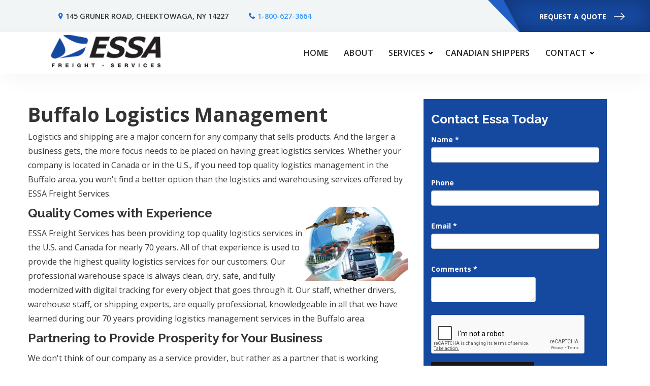

--- FILE ---
content_type: text/html; charset=UTF-8
request_url: https://www.goessa.com/lp/buffalo-logistics-management
body_size: 5574
content:
<!DOCTYPE html>
<html lang="en">
<!-- Google Tag Manager -->
<script>(function(w,d,s,l,i){w[l]=w[l]||[];w[l].push({'gtm.start':
new Date().getTime(),event:'gtm.js'});var f=d.getElementsByTagName(s)[0],
j=d.createElement(s),dl=l!='dataLayer'?'&l='+l:'';j.async=true;j.src=
'https://www.googletagmanager.com/gtm.js?id='+i+dl;f.parentNode.insertBefore(j,f);
})(window,document,'script','dataLayer','GTM-PGN7842');</script>
<!-- End Google Tag Manager -->
<head>
  <!-- Hotjar Tracking Code for http://www.goessa.com -->
<script>
    (function(h,o,t,j,a,r){
        h.hj=h.hj||function(){(h.hj.q=h.hj.q||[]).push(arguments)};
        h._hjSettings={hjid:516600,hjsv:6};
        a=o.getElementsByTagName('head')[0];
        r=o.createElement('script');r.async=1;
        r.src=t+h._hjSettings.hjid+j+h._hjSettings.hjsv;
        a.appendChild(r);
    })(window,document,'https://static.hotjar.com/c/hotjar-','.js?sv=');
</script>
  
<meta charset="utf-8">
<meta http-equiv="X-UA-Compatible" content="IE=Edge,chrome=1">
<meta name="viewport" content="width=device-width, initial-scale=1.0, maximum-scale=1.0, user-scalable=no" />

<title>Buffalo Logistics Management | ESSA Freight Services</title>

<script>
  window.app = {"version":"2.7.53","revision":"dd958d488e9ea8643a2a60eeea20e0854969873b","theme":{"frontend":"theme_svfhmvxt_gbsrdqbb","backend":"_backend"},"assetPath":"\/cms\/js\/bundle\/","enable_click_tracking":true};
</script>

  <link href="/cms/themes/_frontend/_styles/platform.css?v=2.7.53" rel="stylesheet">
      <script src="/cms/js/bundle/webcomponents-lite.js"></script>

<link href="/themes/theme_svfhmvxt_gbsrdqbb/_styles/theme.css?v=2.7.53" rel="stylesheet">

<script>
(function(i,s,o,g,r,a,m){i['GoogleAnalyticsObject']=r;i[r]=i[r]||function(){
(i[r].q=i[r].q||[]).push(arguments)},i[r].l=1*new Date();a=s.createElement(o),
m=s.getElementsByTagName(o)[0];a.async=1;a.src=g;m.parentNode.insertBefore(a,m)
})(window,document,'script','//www.google-analytics.com/analytics.js','ga');
ga('create', 'UA-56732910-1', 'auto');
ga('require', 'displayfeatures');
ga('send', 'pageview');
</script>
<!-- Google Tag Manager -->
<script>(function(w,d,s,l,i){w[l]=w[l]||[];w[l].push({'gtm.start':
new Date().getTime(),event:'gtm.js'});var f=d.getElementsByTagName(s)[0],
j=d.createElement(s),dl=l!='dataLayer'?'&l='+l:'';j.async=true;j.src=
'https://www.googletagmanager.com/gtm.js?id='+i+dl;f.parentNode.insertBefore(j,f);
})(window,document,'script','dataLayer','GTM-PGN7842');</script>
<!-- End Google Tag Manager -->
<meta name="keywords" content="" /><meta name="description" content="ESSA Logistics Is The Leading Provider of Buffalo Logistics Management Services. Click Above or Call Today For More Information!" />
<link rel="shortcut icon" href="/favicon.ico?r=1412004609">


 

  <!-- IE8 support of HTML5 and media queries -->
  <!--[if lt IE 9]>
    <script type="text/javascript" src="/cms/themes/_frontend/js/html5shiv.js"></script>
    <script type="text/javascript" src="/cms/themes/_frontend/js/respond.min.js"></script>
  <![endif]-->
  <!-- Google tag (gtag.js) -->
<script async src="https://www.googletagmanager.com/gtag/js?id=G-MEWEE80R4P"></script>
<script>
  window.dataLayer = window.dataLayer || [];
  function gtag(){dataLayer.push(arguments);}
  gtag('js', new Date());

  gtag('config', 'G-MEWEE80R4P');
</script>
</head>
<!-- Google Tag Manager (noscript) -->
<noscript><iframe src="https://www.googletagmanager.com/ns.html?id=GTM-PGN7842"
height="0" width="0" style="display:none;visibility:hidden"></iframe></noscript>
<!-- End Google Tag Manager (noscript) -->
<body>
<div class="page">

  <div class="top-bar">
    <div class="left">
      
<!-- BEGIN: block_position(top_bar_left) -->
  <div class="block-style-default bi_qwiwoe ">
              
          <div class="block-content">
        <ul>
 <li class="address">
  145 Gruner Road, Cheektowaga, NY 14227
 </li>
 <li class="phone">
  <a href="tel:+18006273664" onclick="ga('send', 'event', { eventCategory: 'header', eventAction: 'call', eventLabel: 'phone_number_header'});">1-800-627-3664</a>
 </li>
 <!--<li class="email">
  <a href="mailto:ratequote@goessa.com" onclick="ga('send', 'event', { eventCategory: 'header', eventAction: 'email', eventLabel: 'email_address_header'});">ratequote@goessa.com</a>
 </li> -->
</ul>
      </div>
      </div>

<!--   END: block_position(top_bar_left) -->

    </div>
    <div class="right">
      
<!-- BEGIN: block_position(top_bar_right) -->
  <div class="block-style-default bi_fcrqfm ">
              
          <div class="block-content">
        <p>
 <a class="btn btn-arrow-w" href="/request-a-quote" onclick="ga('send', 'event', { eventCategory: 'header', eventAction: 'click', eventLabel: 'request_a_quote'});">Request a Quote</a>
</p>
      </div>
      </div>

<!--   END: block_position(top_bar_right) -->

    </div>
  </div>


  <header class="header clearfix is-sticky">
    <div class="logo">
      <a href="/" title="ESSA Freight Services"><img src="/content/images/essa-freight-logo.png" alt="ESSA Freight Services"></a>
    </div><!-- /logo -->

        <div class="navbar">

        <!-- Trigger button when in responsive view -->
        <button type="button" class="btn btn-navbar" data-toggle="collapse" data-target=".nav-collapse">
          <div class="pull-left btn-text">Menu</div>
          <div class="pull-left">
            <span class="icon-bar"></span>
            <span class="icon-bar"></span>
            <span class="icon-bar"></span>
          </div>
        </button>

        <!-- The actual menu -->
        <div class="nav-collapse collapse clearfix">
          
<!-- BEGIN: block_position(main_menu) -->
  <div class="block-style-default bi_rdlsua">
              
          <div class="block-content">
        


  <ul class="nav">
      
    <li class="">
    <a href="/" >
      Home
    </a>

      </li>
    <li class="">
    <a href="/about-us" >
      About
    </a>

      </li>
    <li class="">
    <a href="/services" >
      Services
    </a>

        <ul>
        
    <li class="">
    <a href="/logistic-division" >
      Logistic Division
    </a>

      </li>
    <li class="">
    <a href="/packaging" >
      Packaging
    </a>

      </li>
    <li class="">
    <a href="/warehousing" >
      Warehousing
    </a>

      </li>
    <li class="">
    <a href="/fulfillment" >
      Fulfillment
    </a>

      </li>
    <li class="">
    <a href="/consulting" >
      Consulting Services
    </a>

      </li>
    <li class="">
    <a href="/cross-docking" >
      Cross-Docking
    </a>

      </li>
    <li class="">
    <a href="/distribution-services-buffalo-ny" >
      Distribution
    </a>

      </li>
  
    </ul>
      </li>
    <li class="">
    <a href="/canada-shipping" >
      Canadian Shippers
    </a>

      </li>
    <li class="">
    <a href="/contact-us" >
      Contact
    </a>

        <ul>
        
    <li class="">
    <a href="/testimonials" >
      Testimonials
    </a>

      </li>
  
    </ul>
      </li>
  
  </ul>

  



      </div>
      </div>

<!--   END: block_position(main_menu) -->

        </div>

    </div><!-- /navbar -->
    
  </header><!-- header -->


  

    

  <!-- Main -->
  <section class="main" role="main">
  <div class="container">
    
    <div class="row-fluid">
            
      <!-- Main Body -->
      <div                        class="span8 main-body">

        
<h1>
 Buffalo Logistics Management
</h1>

<p>
 Logistics and shipping are a major concern for any company that sells products. And the larger a business gets, the more focus needs to be placed on having great logistics services. Whether your company is located in Canada or in the U.S., if you need top quality logistics management in the Buffalo area, you won't find a better option than the logistics and warehousing services offered by ESSA Freight Services.
</p>

<h3>
 Quality Comes with Experience&nbsp;<img alt="Buffalo Logistics Management" src="/content/images/essa-transport.jpg" style="width: 206px; height: 146px; float: right; margin: 2px;">
</h3>

<p>
 ESSA Freight Services has been providing top quality logistics services in the U.S. and Canada for nearly 70 years. All of that experience is used to provide the highest quality logistics services for our customers. Our professional warehouse space is always clean, dry, safe, and fully modernized with digital tracking for every object that goes through it. Our staff, whether drivers, warehouse staff, or shipping experts, are equally professional, knowledgeable in all that we have learned during our 70 years providing logistics management services in the Buffalo area.
</p>

<h3>
 Partnering to Provide Prosperity for Your Business
</h3>

<p>
 We don't think of our company as a service provider, but rather as a partner that is working towards the growth and prosperity of our customers. This means that we provide expert consultation and service that is designed to save you time and money. For shipping, this means that we always offer the lowest possible prices and a wide variety of shipping methods, including vans, trucks, rail, and marine shipping. Furthermore, our familiarity with international shipping regulations means that we can make sure your company is compliant with all international laws without requiring any effort from your company.
</p>

<p>
 Our goal is simple. We want your company to prosper. To achieve this goal, we provide safe, clean, modern storage areas, real-time tracking information for you and your customers, and inexpensive shipping options that get your goods to your customers safely and quickly. You simply won't find a better option for logistics management in the Buffalo area.
</p>

<p>
 For More Information About Our Logistics Management Services in Buffalo, <a href="/contact-us">Contact ESSA</a> Today!&nbsp;
</p>



      </div>


                        <!-- Aside Right -->
      <div  class="span4 aside-right"           >

        
<!-- BEGIN: block_position(aside_right) -->

  <div class="block-style-alternative bi_cjhdhk ">
              
          <div class="block-content">
        <h3>
 Contact Essa Today
</h3>

<p>
 <form action="" method="post" class=""  id="form">
  <input type="hidden" name="webform" value="10000" />
  <input type="hidden" name="instance" value="" />
  <input type="hidden" name="process_webform" value="true" />

  <div  class="bui-form-group form-group"><label class="bui-control-label  required" for="form_name">
        Name&nbsp;<span class="asterisk">*</span></label><div class="bui-control-field large"><input type="text" id="form_name" name="form[name]" required="required" class="bui-form-control form-control" /></div></div><div  class="bui-form-group form-group"><label class="bui-control-label  optional" for="form_phone_number">
        Phone
                                        </label><div class="bui-control-field large"><input type="text" id="form_phone_number" name="form[phone_number]" class="bui-form-control form-control" /></div></div><div  class="bui-form-group form-group"><label class="bui-control-label  required" for="form_email_address">
        Email&nbsp;<span class="asterisk">*</span></label><div class="bui-control-field large"><input type="text" id="form_email_address" name="form[email_address]" required="required" class="bui-form-control form-control" /></div></div><div  class="bui-form-group form-group"><label class="bui-control-label  required" for="form_message">
        Comments&nbsp;<span class="asterisk">*</span></label><div class="bui-control-field large"><textarea id="form_message" name="form[message]" required="required" class=" bui-form-control form-control"></textarea></div></div><div  class="bui-form-group form-group"><div class="bui-control-field "><script>
    window._initReCaptcha = function _initReCaptcha() {
      Array.prototype.map.call(
        document.getElementsByClassName('g-recaptcha'),
        function (node) {
          grecaptcha.render(node, {
            sitekey: node.getAttribute('data-sitekey'),
            size: node.getAttribute('data-size'),
            theme: node.getAttribute('data-theme')
          })
        }
      )
    }
  </script><script src="//www.google.com/recaptcha/api.js?onload=_initReCaptcha&amp;render=explicit" async defer></script><div class="g-recaptcha"
    id="form__captcha"
    data-sitekey="6LdjOBMTAAAAAFmv8eSu7I8_qw5qaF0o6sGrqXbA"
    data-size="normal"
    data-theme="light"></div><noscript><div style="width: 302px;"><div style="position: relative; width: 302px;"><div style="width: 302px;"><iframe src="https://www.google.com/recaptcha/api/fallback?k=6LdjOBMTAAAAAFmv8eSu7I8_qw5qaF0o6sGrqXbA"
            frameborder="0" scrolling="no"
            style="width: 302px; height:422px; border-style: none;"></iframe></div><div style="position: relative; right: 25px; left: 0px; width: 300px; height: 60px; border-style: none;
          bottom: 12px; margin: 0px; padding: 0px;
          background: #f9f9f9; border: 1px solid #c1c1c1; border-radius: 3px;"><textarea id="g-recaptcha-response" name="g-recaptcha-response"
            class="g-recaptcha-response"
            style="width: 250px; height: 40px; border: 1px solid #c1c1c1;
            margin: 10px 25px; padding: 0px; resize: none;" ></textarea></div></div></div></noscript></div></div>

  <div class="bui-form-group">
    <div class="bui-control-field">
      <button type="submit" class="btn btn-primary">Submit Form</button>
    </div>
  </div>
</form>
</p>
      </div>
      </div>



  <div class="block-style-alternative bi_jlponq ">
              
          <div class="block-content">
        <div class="row-fluid">
 <div class="col-sm-8 col-xs-8">
  <h2>
   Get Quote
  </h2>

  <p>
   &nbsp;<strong><a href="/cdn-cgi/l/email-protection#bac8dbcedfcbcfd5cedffaddd5dfc9c9db94d9d5d7" onclick="ga('send', 'event', 'sidebar', 'click', 'get_quote_email');"><span class="__cf_email__" data-cfemail="f6849782938783998293b6919993858597d895999b">[email&#160;protected]</span></a></strong>
  </p>
 </div>

 <div class="col-sm-4 col-xs-4">
  <p>
   <a href="/request-a-quote"><img alt="ESSA Freight Services Truck" src="/content/images/essa-truck-logo.png" style="float: right;"></a>
  </p>
 </div>
</div>
      </div>
      </div>


<!--   END: block_position(aside_right) -->

      </div>
          </div>

    </div><!-- /container -->
  </section><!-- /main -->


    

    

    

    

      
  
      <div class="aside-bottom">
    <div class="container">
      <div class="row-fluid">
        <div class="col-sm-8 col-sm-offset-2">
          
<!-- BEGIN: block_position(aside_bottom) -->
  <div class="block-style-default bi_zdmhab ">
              
          <div class="block-content">
        <h2>
 Are you ready to start today?
</h2>

<h3>
 Request a Quote &amp; we will find you<br>
 a qualified carrier
</h3>

<p>
 <a class="btn btn-primary" href="/request-a-quote" onclick="ga('send', 'event', { eventCategory: 'bottom_quote_block', eventAction: 'click', eventLabel: 'request_a_quote'});">Request a Quote</a>
</p>
      </div>
      </div>

<!--   END: block_position(aside_bottom) -->

        </div>
      </div>
    </div>
  </div>
  

      <div class="strong-footer">
    <div class="container">
      <div class="row-fluid">
        
<!-- BEGIN: block_position(strong_footer) -->

  <div class="block-style-side-by-side bi_mgedwj ">

              
          <div class="block-content">
        <p>
 <a href="/"><img alt="ESSA Freight Services " src="/content/images/essa-freight-logo-footer.png"></a>
</p>
      </div>
    
  </div>



  <div class="block-style-side-by-side bi_ponbgi ">

              
          <div class="block-content">
        <ul>
 <li class="address">
  <a href="https://www.google.com/maps/place/145+Gruner+Rd,+Buffalo,+NY+14227/@42.8946627,-78.7800923,17z/data=!3m1!4b1!4m5!3m4!1s0x89d30cf6412d7c95:0x91ae600126b2ca91!8m2!3d42.8946588!4d-78.7779036" target="_blank">145 Gruner Road,<br>
  Cheektowaga, NY 14227</a>
 </li>
 <li class="phone">
  <a href="tel:+18006273664" onclick="ga('send', 'event', { eventCategory: 'click_to_call', eventAction: 'click', eventLabel: 'phone_number_bottom'});">1-800-627-3664</a>
 </li>
 <!--<li class="email">
  <a href="mailto:ratequote@goessa.com" onclick="ga('send', 'event', { eventCategory: 'footer', eventAction: 'email', eventLabel: 'email_address_footer'});">ratequote@goessa.com</a>
 </li> -->
</ul>
      </div>
    
  </div>



  <div class="block-style-side-by-side bi_cjrkny ">

              
          <div class="block-content">
        <ul>
 <li>
  <a href="/about-us">About Us</a>
 </li>
 <li>
  <a href="/services">Services</a>
 </li>
 <li>
  <a href="/employment">Employment</a>
 </li>
 <li>
  <a href="/our-staff">Our Staff</a>
 </li>
 <li>
  <a href="/additional-content">Additional Content</a>
 </li>
</ul>
      </div>
    
  </div>



  <div class="block-style-side-by-side bi_uwkkkx ">

              
          <div class="block-content">
        <h3>
 At ESSA, you truly are a business partner.
</h3>

<p>
 <a class="btn btn-default" href="/request-a-quote" onClick="ga('send', 'event', { eventCategory: 'footer', eventAction: 'click', eventLabel: 'request_a_quote'});">Request a Quote</a>
</p>
      </div>
    
  </div>


<!--   END: block_position(strong_footer) -->

      </div>
    </div>
  </div>
  

    <footer class="footer">
        <div class="row-fluid">
      
<!-- BEGIN: block_position(footer) -->
  <div class="block-style-default bi_ajanrb">
              
          <div class="block-content">
        

      </div>
      </div>

<!--   END: block_position(footer) -->

    </div>
    
    <div class="row-fluid copyright">
      Copyright © 2014-2026 ESSA Freight Services.<p><a href="http://www.360psg.com" target="_blank">Buffalo Web Design</a> by 360PSG | Powered by 360CMS</p>
    </div>
  </footer>

</div><!-- /page -->


  <script data-cfasync="false" src="/cdn-cgi/scripts/5c5dd728/cloudflare-static/email-decode.min.js"></script><script src="//code.jquery.com/jquery-1.11.3.min.js"></script>
  <script src="//code.jquery.com/jquery-migrate-1.2.1.min.js"></script>

<script src="/themes/theme_svfhmvxt_gbsrdqbb/js/bootstrap.js"></script>
<script src="/themes/theme_svfhmvxt_gbsrdqbb/js/scripts.js"></script>
<script src="/themes/theme_svfhmvxt_gbsrdqbb/js/jquery.matchHeight.js"></script>


  
  <script src="/cms/js/bundle/frontend-shared.js?r=dd958d488e9ea8643a2a60eeea20e0854969873b"></script>




<!-- Google Tag Manager (noscript) --><noscript><iframe src="https://www.googletagmanager.com/ns.html?id=GTM-PGN7842"
height="0" width="0" style="display:none;visibility:hidden"></iframe></noscript><!-- End Google Tag Manager (noscript) -->
<script defer src="https://static.cloudflareinsights.com/beacon.min.js/vcd15cbe7772f49c399c6a5babf22c1241717689176015" integrity="sha512-ZpsOmlRQV6y907TI0dKBHq9Md29nnaEIPlkf84rnaERnq6zvWvPUqr2ft8M1aS28oN72PdrCzSjY4U6VaAw1EQ==" data-cf-beacon='{"version":"2024.11.0","token":"0aa7721b38724ae3b5b5c90e76477486","r":1,"server_timing":{"name":{"cfCacheStatus":true,"cfEdge":true,"cfExtPri":true,"cfL4":true,"cfOrigin":true,"cfSpeedBrain":true},"location_startswith":null}}' crossorigin="anonymous"></script>
</body>
</html>

--- FILE ---
content_type: text/html; charset=utf-8
request_url: https://www.google.com/recaptcha/api2/anchor?ar=1&k=6LdjOBMTAAAAAFmv8eSu7I8_qw5qaF0o6sGrqXbA&co=aHR0cHM6Ly93d3cuZ29lc3NhLmNvbTo0NDM.&hl=en&v=PoyoqOPhxBO7pBk68S4YbpHZ&theme=light&size=normal&anchor-ms=20000&execute-ms=30000&cb=pe9gzlpim8ae
body_size: 49337
content:
<!DOCTYPE HTML><html dir="ltr" lang="en"><head><meta http-equiv="Content-Type" content="text/html; charset=UTF-8">
<meta http-equiv="X-UA-Compatible" content="IE=edge">
<title>reCAPTCHA</title>
<style type="text/css">
/* cyrillic-ext */
@font-face {
  font-family: 'Roboto';
  font-style: normal;
  font-weight: 400;
  font-stretch: 100%;
  src: url(//fonts.gstatic.com/s/roboto/v48/KFO7CnqEu92Fr1ME7kSn66aGLdTylUAMa3GUBHMdazTgWw.woff2) format('woff2');
  unicode-range: U+0460-052F, U+1C80-1C8A, U+20B4, U+2DE0-2DFF, U+A640-A69F, U+FE2E-FE2F;
}
/* cyrillic */
@font-face {
  font-family: 'Roboto';
  font-style: normal;
  font-weight: 400;
  font-stretch: 100%;
  src: url(//fonts.gstatic.com/s/roboto/v48/KFO7CnqEu92Fr1ME7kSn66aGLdTylUAMa3iUBHMdazTgWw.woff2) format('woff2');
  unicode-range: U+0301, U+0400-045F, U+0490-0491, U+04B0-04B1, U+2116;
}
/* greek-ext */
@font-face {
  font-family: 'Roboto';
  font-style: normal;
  font-weight: 400;
  font-stretch: 100%;
  src: url(//fonts.gstatic.com/s/roboto/v48/KFO7CnqEu92Fr1ME7kSn66aGLdTylUAMa3CUBHMdazTgWw.woff2) format('woff2');
  unicode-range: U+1F00-1FFF;
}
/* greek */
@font-face {
  font-family: 'Roboto';
  font-style: normal;
  font-weight: 400;
  font-stretch: 100%;
  src: url(//fonts.gstatic.com/s/roboto/v48/KFO7CnqEu92Fr1ME7kSn66aGLdTylUAMa3-UBHMdazTgWw.woff2) format('woff2');
  unicode-range: U+0370-0377, U+037A-037F, U+0384-038A, U+038C, U+038E-03A1, U+03A3-03FF;
}
/* math */
@font-face {
  font-family: 'Roboto';
  font-style: normal;
  font-weight: 400;
  font-stretch: 100%;
  src: url(//fonts.gstatic.com/s/roboto/v48/KFO7CnqEu92Fr1ME7kSn66aGLdTylUAMawCUBHMdazTgWw.woff2) format('woff2');
  unicode-range: U+0302-0303, U+0305, U+0307-0308, U+0310, U+0312, U+0315, U+031A, U+0326-0327, U+032C, U+032F-0330, U+0332-0333, U+0338, U+033A, U+0346, U+034D, U+0391-03A1, U+03A3-03A9, U+03B1-03C9, U+03D1, U+03D5-03D6, U+03F0-03F1, U+03F4-03F5, U+2016-2017, U+2034-2038, U+203C, U+2040, U+2043, U+2047, U+2050, U+2057, U+205F, U+2070-2071, U+2074-208E, U+2090-209C, U+20D0-20DC, U+20E1, U+20E5-20EF, U+2100-2112, U+2114-2115, U+2117-2121, U+2123-214F, U+2190, U+2192, U+2194-21AE, U+21B0-21E5, U+21F1-21F2, U+21F4-2211, U+2213-2214, U+2216-22FF, U+2308-230B, U+2310, U+2319, U+231C-2321, U+2336-237A, U+237C, U+2395, U+239B-23B7, U+23D0, U+23DC-23E1, U+2474-2475, U+25AF, U+25B3, U+25B7, U+25BD, U+25C1, U+25CA, U+25CC, U+25FB, U+266D-266F, U+27C0-27FF, U+2900-2AFF, U+2B0E-2B11, U+2B30-2B4C, U+2BFE, U+3030, U+FF5B, U+FF5D, U+1D400-1D7FF, U+1EE00-1EEFF;
}
/* symbols */
@font-face {
  font-family: 'Roboto';
  font-style: normal;
  font-weight: 400;
  font-stretch: 100%;
  src: url(//fonts.gstatic.com/s/roboto/v48/KFO7CnqEu92Fr1ME7kSn66aGLdTylUAMaxKUBHMdazTgWw.woff2) format('woff2');
  unicode-range: U+0001-000C, U+000E-001F, U+007F-009F, U+20DD-20E0, U+20E2-20E4, U+2150-218F, U+2190, U+2192, U+2194-2199, U+21AF, U+21E6-21F0, U+21F3, U+2218-2219, U+2299, U+22C4-22C6, U+2300-243F, U+2440-244A, U+2460-24FF, U+25A0-27BF, U+2800-28FF, U+2921-2922, U+2981, U+29BF, U+29EB, U+2B00-2BFF, U+4DC0-4DFF, U+FFF9-FFFB, U+10140-1018E, U+10190-1019C, U+101A0, U+101D0-101FD, U+102E0-102FB, U+10E60-10E7E, U+1D2C0-1D2D3, U+1D2E0-1D37F, U+1F000-1F0FF, U+1F100-1F1AD, U+1F1E6-1F1FF, U+1F30D-1F30F, U+1F315, U+1F31C, U+1F31E, U+1F320-1F32C, U+1F336, U+1F378, U+1F37D, U+1F382, U+1F393-1F39F, U+1F3A7-1F3A8, U+1F3AC-1F3AF, U+1F3C2, U+1F3C4-1F3C6, U+1F3CA-1F3CE, U+1F3D4-1F3E0, U+1F3ED, U+1F3F1-1F3F3, U+1F3F5-1F3F7, U+1F408, U+1F415, U+1F41F, U+1F426, U+1F43F, U+1F441-1F442, U+1F444, U+1F446-1F449, U+1F44C-1F44E, U+1F453, U+1F46A, U+1F47D, U+1F4A3, U+1F4B0, U+1F4B3, U+1F4B9, U+1F4BB, U+1F4BF, U+1F4C8-1F4CB, U+1F4D6, U+1F4DA, U+1F4DF, U+1F4E3-1F4E6, U+1F4EA-1F4ED, U+1F4F7, U+1F4F9-1F4FB, U+1F4FD-1F4FE, U+1F503, U+1F507-1F50B, U+1F50D, U+1F512-1F513, U+1F53E-1F54A, U+1F54F-1F5FA, U+1F610, U+1F650-1F67F, U+1F687, U+1F68D, U+1F691, U+1F694, U+1F698, U+1F6AD, U+1F6B2, U+1F6B9-1F6BA, U+1F6BC, U+1F6C6-1F6CF, U+1F6D3-1F6D7, U+1F6E0-1F6EA, U+1F6F0-1F6F3, U+1F6F7-1F6FC, U+1F700-1F7FF, U+1F800-1F80B, U+1F810-1F847, U+1F850-1F859, U+1F860-1F887, U+1F890-1F8AD, U+1F8B0-1F8BB, U+1F8C0-1F8C1, U+1F900-1F90B, U+1F93B, U+1F946, U+1F984, U+1F996, U+1F9E9, U+1FA00-1FA6F, U+1FA70-1FA7C, U+1FA80-1FA89, U+1FA8F-1FAC6, U+1FACE-1FADC, U+1FADF-1FAE9, U+1FAF0-1FAF8, U+1FB00-1FBFF;
}
/* vietnamese */
@font-face {
  font-family: 'Roboto';
  font-style: normal;
  font-weight: 400;
  font-stretch: 100%;
  src: url(//fonts.gstatic.com/s/roboto/v48/KFO7CnqEu92Fr1ME7kSn66aGLdTylUAMa3OUBHMdazTgWw.woff2) format('woff2');
  unicode-range: U+0102-0103, U+0110-0111, U+0128-0129, U+0168-0169, U+01A0-01A1, U+01AF-01B0, U+0300-0301, U+0303-0304, U+0308-0309, U+0323, U+0329, U+1EA0-1EF9, U+20AB;
}
/* latin-ext */
@font-face {
  font-family: 'Roboto';
  font-style: normal;
  font-weight: 400;
  font-stretch: 100%;
  src: url(//fonts.gstatic.com/s/roboto/v48/KFO7CnqEu92Fr1ME7kSn66aGLdTylUAMa3KUBHMdazTgWw.woff2) format('woff2');
  unicode-range: U+0100-02BA, U+02BD-02C5, U+02C7-02CC, U+02CE-02D7, U+02DD-02FF, U+0304, U+0308, U+0329, U+1D00-1DBF, U+1E00-1E9F, U+1EF2-1EFF, U+2020, U+20A0-20AB, U+20AD-20C0, U+2113, U+2C60-2C7F, U+A720-A7FF;
}
/* latin */
@font-face {
  font-family: 'Roboto';
  font-style: normal;
  font-weight: 400;
  font-stretch: 100%;
  src: url(//fonts.gstatic.com/s/roboto/v48/KFO7CnqEu92Fr1ME7kSn66aGLdTylUAMa3yUBHMdazQ.woff2) format('woff2');
  unicode-range: U+0000-00FF, U+0131, U+0152-0153, U+02BB-02BC, U+02C6, U+02DA, U+02DC, U+0304, U+0308, U+0329, U+2000-206F, U+20AC, U+2122, U+2191, U+2193, U+2212, U+2215, U+FEFF, U+FFFD;
}
/* cyrillic-ext */
@font-face {
  font-family: 'Roboto';
  font-style: normal;
  font-weight: 500;
  font-stretch: 100%;
  src: url(//fonts.gstatic.com/s/roboto/v48/KFO7CnqEu92Fr1ME7kSn66aGLdTylUAMa3GUBHMdazTgWw.woff2) format('woff2');
  unicode-range: U+0460-052F, U+1C80-1C8A, U+20B4, U+2DE0-2DFF, U+A640-A69F, U+FE2E-FE2F;
}
/* cyrillic */
@font-face {
  font-family: 'Roboto';
  font-style: normal;
  font-weight: 500;
  font-stretch: 100%;
  src: url(//fonts.gstatic.com/s/roboto/v48/KFO7CnqEu92Fr1ME7kSn66aGLdTylUAMa3iUBHMdazTgWw.woff2) format('woff2');
  unicode-range: U+0301, U+0400-045F, U+0490-0491, U+04B0-04B1, U+2116;
}
/* greek-ext */
@font-face {
  font-family: 'Roboto';
  font-style: normal;
  font-weight: 500;
  font-stretch: 100%;
  src: url(//fonts.gstatic.com/s/roboto/v48/KFO7CnqEu92Fr1ME7kSn66aGLdTylUAMa3CUBHMdazTgWw.woff2) format('woff2');
  unicode-range: U+1F00-1FFF;
}
/* greek */
@font-face {
  font-family: 'Roboto';
  font-style: normal;
  font-weight: 500;
  font-stretch: 100%;
  src: url(//fonts.gstatic.com/s/roboto/v48/KFO7CnqEu92Fr1ME7kSn66aGLdTylUAMa3-UBHMdazTgWw.woff2) format('woff2');
  unicode-range: U+0370-0377, U+037A-037F, U+0384-038A, U+038C, U+038E-03A1, U+03A3-03FF;
}
/* math */
@font-face {
  font-family: 'Roboto';
  font-style: normal;
  font-weight: 500;
  font-stretch: 100%;
  src: url(//fonts.gstatic.com/s/roboto/v48/KFO7CnqEu92Fr1ME7kSn66aGLdTylUAMawCUBHMdazTgWw.woff2) format('woff2');
  unicode-range: U+0302-0303, U+0305, U+0307-0308, U+0310, U+0312, U+0315, U+031A, U+0326-0327, U+032C, U+032F-0330, U+0332-0333, U+0338, U+033A, U+0346, U+034D, U+0391-03A1, U+03A3-03A9, U+03B1-03C9, U+03D1, U+03D5-03D6, U+03F0-03F1, U+03F4-03F5, U+2016-2017, U+2034-2038, U+203C, U+2040, U+2043, U+2047, U+2050, U+2057, U+205F, U+2070-2071, U+2074-208E, U+2090-209C, U+20D0-20DC, U+20E1, U+20E5-20EF, U+2100-2112, U+2114-2115, U+2117-2121, U+2123-214F, U+2190, U+2192, U+2194-21AE, U+21B0-21E5, U+21F1-21F2, U+21F4-2211, U+2213-2214, U+2216-22FF, U+2308-230B, U+2310, U+2319, U+231C-2321, U+2336-237A, U+237C, U+2395, U+239B-23B7, U+23D0, U+23DC-23E1, U+2474-2475, U+25AF, U+25B3, U+25B7, U+25BD, U+25C1, U+25CA, U+25CC, U+25FB, U+266D-266F, U+27C0-27FF, U+2900-2AFF, U+2B0E-2B11, U+2B30-2B4C, U+2BFE, U+3030, U+FF5B, U+FF5D, U+1D400-1D7FF, U+1EE00-1EEFF;
}
/* symbols */
@font-face {
  font-family: 'Roboto';
  font-style: normal;
  font-weight: 500;
  font-stretch: 100%;
  src: url(//fonts.gstatic.com/s/roboto/v48/KFO7CnqEu92Fr1ME7kSn66aGLdTylUAMaxKUBHMdazTgWw.woff2) format('woff2');
  unicode-range: U+0001-000C, U+000E-001F, U+007F-009F, U+20DD-20E0, U+20E2-20E4, U+2150-218F, U+2190, U+2192, U+2194-2199, U+21AF, U+21E6-21F0, U+21F3, U+2218-2219, U+2299, U+22C4-22C6, U+2300-243F, U+2440-244A, U+2460-24FF, U+25A0-27BF, U+2800-28FF, U+2921-2922, U+2981, U+29BF, U+29EB, U+2B00-2BFF, U+4DC0-4DFF, U+FFF9-FFFB, U+10140-1018E, U+10190-1019C, U+101A0, U+101D0-101FD, U+102E0-102FB, U+10E60-10E7E, U+1D2C0-1D2D3, U+1D2E0-1D37F, U+1F000-1F0FF, U+1F100-1F1AD, U+1F1E6-1F1FF, U+1F30D-1F30F, U+1F315, U+1F31C, U+1F31E, U+1F320-1F32C, U+1F336, U+1F378, U+1F37D, U+1F382, U+1F393-1F39F, U+1F3A7-1F3A8, U+1F3AC-1F3AF, U+1F3C2, U+1F3C4-1F3C6, U+1F3CA-1F3CE, U+1F3D4-1F3E0, U+1F3ED, U+1F3F1-1F3F3, U+1F3F5-1F3F7, U+1F408, U+1F415, U+1F41F, U+1F426, U+1F43F, U+1F441-1F442, U+1F444, U+1F446-1F449, U+1F44C-1F44E, U+1F453, U+1F46A, U+1F47D, U+1F4A3, U+1F4B0, U+1F4B3, U+1F4B9, U+1F4BB, U+1F4BF, U+1F4C8-1F4CB, U+1F4D6, U+1F4DA, U+1F4DF, U+1F4E3-1F4E6, U+1F4EA-1F4ED, U+1F4F7, U+1F4F9-1F4FB, U+1F4FD-1F4FE, U+1F503, U+1F507-1F50B, U+1F50D, U+1F512-1F513, U+1F53E-1F54A, U+1F54F-1F5FA, U+1F610, U+1F650-1F67F, U+1F687, U+1F68D, U+1F691, U+1F694, U+1F698, U+1F6AD, U+1F6B2, U+1F6B9-1F6BA, U+1F6BC, U+1F6C6-1F6CF, U+1F6D3-1F6D7, U+1F6E0-1F6EA, U+1F6F0-1F6F3, U+1F6F7-1F6FC, U+1F700-1F7FF, U+1F800-1F80B, U+1F810-1F847, U+1F850-1F859, U+1F860-1F887, U+1F890-1F8AD, U+1F8B0-1F8BB, U+1F8C0-1F8C1, U+1F900-1F90B, U+1F93B, U+1F946, U+1F984, U+1F996, U+1F9E9, U+1FA00-1FA6F, U+1FA70-1FA7C, U+1FA80-1FA89, U+1FA8F-1FAC6, U+1FACE-1FADC, U+1FADF-1FAE9, U+1FAF0-1FAF8, U+1FB00-1FBFF;
}
/* vietnamese */
@font-face {
  font-family: 'Roboto';
  font-style: normal;
  font-weight: 500;
  font-stretch: 100%;
  src: url(//fonts.gstatic.com/s/roboto/v48/KFO7CnqEu92Fr1ME7kSn66aGLdTylUAMa3OUBHMdazTgWw.woff2) format('woff2');
  unicode-range: U+0102-0103, U+0110-0111, U+0128-0129, U+0168-0169, U+01A0-01A1, U+01AF-01B0, U+0300-0301, U+0303-0304, U+0308-0309, U+0323, U+0329, U+1EA0-1EF9, U+20AB;
}
/* latin-ext */
@font-face {
  font-family: 'Roboto';
  font-style: normal;
  font-weight: 500;
  font-stretch: 100%;
  src: url(//fonts.gstatic.com/s/roboto/v48/KFO7CnqEu92Fr1ME7kSn66aGLdTylUAMa3KUBHMdazTgWw.woff2) format('woff2');
  unicode-range: U+0100-02BA, U+02BD-02C5, U+02C7-02CC, U+02CE-02D7, U+02DD-02FF, U+0304, U+0308, U+0329, U+1D00-1DBF, U+1E00-1E9F, U+1EF2-1EFF, U+2020, U+20A0-20AB, U+20AD-20C0, U+2113, U+2C60-2C7F, U+A720-A7FF;
}
/* latin */
@font-face {
  font-family: 'Roboto';
  font-style: normal;
  font-weight: 500;
  font-stretch: 100%;
  src: url(//fonts.gstatic.com/s/roboto/v48/KFO7CnqEu92Fr1ME7kSn66aGLdTylUAMa3yUBHMdazQ.woff2) format('woff2');
  unicode-range: U+0000-00FF, U+0131, U+0152-0153, U+02BB-02BC, U+02C6, U+02DA, U+02DC, U+0304, U+0308, U+0329, U+2000-206F, U+20AC, U+2122, U+2191, U+2193, U+2212, U+2215, U+FEFF, U+FFFD;
}
/* cyrillic-ext */
@font-face {
  font-family: 'Roboto';
  font-style: normal;
  font-weight: 900;
  font-stretch: 100%;
  src: url(//fonts.gstatic.com/s/roboto/v48/KFO7CnqEu92Fr1ME7kSn66aGLdTylUAMa3GUBHMdazTgWw.woff2) format('woff2');
  unicode-range: U+0460-052F, U+1C80-1C8A, U+20B4, U+2DE0-2DFF, U+A640-A69F, U+FE2E-FE2F;
}
/* cyrillic */
@font-face {
  font-family: 'Roboto';
  font-style: normal;
  font-weight: 900;
  font-stretch: 100%;
  src: url(//fonts.gstatic.com/s/roboto/v48/KFO7CnqEu92Fr1ME7kSn66aGLdTylUAMa3iUBHMdazTgWw.woff2) format('woff2');
  unicode-range: U+0301, U+0400-045F, U+0490-0491, U+04B0-04B1, U+2116;
}
/* greek-ext */
@font-face {
  font-family: 'Roboto';
  font-style: normal;
  font-weight: 900;
  font-stretch: 100%;
  src: url(//fonts.gstatic.com/s/roboto/v48/KFO7CnqEu92Fr1ME7kSn66aGLdTylUAMa3CUBHMdazTgWw.woff2) format('woff2');
  unicode-range: U+1F00-1FFF;
}
/* greek */
@font-face {
  font-family: 'Roboto';
  font-style: normal;
  font-weight: 900;
  font-stretch: 100%;
  src: url(//fonts.gstatic.com/s/roboto/v48/KFO7CnqEu92Fr1ME7kSn66aGLdTylUAMa3-UBHMdazTgWw.woff2) format('woff2');
  unicode-range: U+0370-0377, U+037A-037F, U+0384-038A, U+038C, U+038E-03A1, U+03A3-03FF;
}
/* math */
@font-face {
  font-family: 'Roboto';
  font-style: normal;
  font-weight: 900;
  font-stretch: 100%;
  src: url(//fonts.gstatic.com/s/roboto/v48/KFO7CnqEu92Fr1ME7kSn66aGLdTylUAMawCUBHMdazTgWw.woff2) format('woff2');
  unicode-range: U+0302-0303, U+0305, U+0307-0308, U+0310, U+0312, U+0315, U+031A, U+0326-0327, U+032C, U+032F-0330, U+0332-0333, U+0338, U+033A, U+0346, U+034D, U+0391-03A1, U+03A3-03A9, U+03B1-03C9, U+03D1, U+03D5-03D6, U+03F0-03F1, U+03F4-03F5, U+2016-2017, U+2034-2038, U+203C, U+2040, U+2043, U+2047, U+2050, U+2057, U+205F, U+2070-2071, U+2074-208E, U+2090-209C, U+20D0-20DC, U+20E1, U+20E5-20EF, U+2100-2112, U+2114-2115, U+2117-2121, U+2123-214F, U+2190, U+2192, U+2194-21AE, U+21B0-21E5, U+21F1-21F2, U+21F4-2211, U+2213-2214, U+2216-22FF, U+2308-230B, U+2310, U+2319, U+231C-2321, U+2336-237A, U+237C, U+2395, U+239B-23B7, U+23D0, U+23DC-23E1, U+2474-2475, U+25AF, U+25B3, U+25B7, U+25BD, U+25C1, U+25CA, U+25CC, U+25FB, U+266D-266F, U+27C0-27FF, U+2900-2AFF, U+2B0E-2B11, U+2B30-2B4C, U+2BFE, U+3030, U+FF5B, U+FF5D, U+1D400-1D7FF, U+1EE00-1EEFF;
}
/* symbols */
@font-face {
  font-family: 'Roboto';
  font-style: normal;
  font-weight: 900;
  font-stretch: 100%;
  src: url(//fonts.gstatic.com/s/roboto/v48/KFO7CnqEu92Fr1ME7kSn66aGLdTylUAMaxKUBHMdazTgWw.woff2) format('woff2');
  unicode-range: U+0001-000C, U+000E-001F, U+007F-009F, U+20DD-20E0, U+20E2-20E4, U+2150-218F, U+2190, U+2192, U+2194-2199, U+21AF, U+21E6-21F0, U+21F3, U+2218-2219, U+2299, U+22C4-22C6, U+2300-243F, U+2440-244A, U+2460-24FF, U+25A0-27BF, U+2800-28FF, U+2921-2922, U+2981, U+29BF, U+29EB, U+2B00-2BFF, U+4DC0-4DFF, U+FFF9-FFFB, U+10140-1018E, U+10190-1019C, U+101A0, U+101D0-101FD, U+102E0-102FB, U+10E60-10E7E, U+1D2C0-1D2D3, U+1D2E0-1D37F, U+1F000-1F0FF, U+1F100-1F1AD, U+1F1E6-1F1FF, U+1F30D-1F30F, U+1F315, U+1F31C, U+1F31E, U+1F320-1F32C, U+1F336, U+1F378, U+1F37D, U+1F382, U+1F393-1F39F, U+1F3A7-1F3A8, U+1F3AC-1F3AF, U+1F3C2, U+1F3C4-1F3C6, U+1F3CA-1F3CE, U+1F3D4-1F3E0, U+1F3ED, U+1F3F1-1F3F3, U+1F3F5-1F3F7, U+1F408, U+1F415, U+1F41F, U+1F426, U+1F43F, U+1F441-1F442, U+1F444, U+1F446-1F449, U+1F44C-1F44E, U+1F453, U+1F46A, U+1F47D, U+1F4A3, U+1F4B0, U+1F4B3, U+1F4B9, U+1F4BB, U+1F4BF, U+1F4C8-1F4CB, U+1F4D6, U+1F4DA, U+1F4DF, U+1F4E3-1F4E6, U+1F4EA-1F4ED, U+1F4F7, U+1F4F9-1F4FB, U+1F4FD-1F4FE, U+1F503, U+1F507-1F50B, U+1F50D, U+1F512-1F513, U+1F53E-1F54A, U+1F54F-1F5FA, U+1F610, U+1F650-1F67F, U+1F687, U+1F68D, U+1F691, U+1F694, U+1F698, U+1F6AD, U+1F6B2, U+1F6B9-1F6BA, U+1F6BC, U+1F6C6-1F6CF, U+1F6D3-1F6D7, U+1F6E0-1F6EA, U+1F6F0-1F6F3, U+1F6F7-1F6FC, U+1F700-1F7FF, U+1F800-1F80B, U+1F810-1F847, U+1F850-1F859, U+1F860-1F887, U+1F890-1F8AD, U+1F8B0-1F8BB, U+1F8C0-1F8C1, U+1F900-1F90B, U+1F93B, U+1F946, U+1F984, U+1F996, U+1F9E9, U+1FA00-1FA6F, U+1FA70-1FA7C, U+1FA80-1FA89, U+1FA8F-1FAC6, U+1FACE-1FADC, U+1FADF-1FAE9, U+1FAF0-1FAF8, U+1FB00-1FBFF;
}
/* vietnamese */
@font-face {
  font-family: 'Roboto';
  font-style: normal;
  font-weight: 900;
  font-stretch: 100%;
  src: url(//fonts.gstatic.com/s/roboto/v48/KFO7CnqEu92Fr1ME7kSn66aGLdTylUAMa3OUBHMdazTgWw.woff2) format('woff2');
  unicode-range: U+0102-0103, U+0110-0111, U+0128-0129, U+0168-0169, U+01A0-01A1, U+01AF-01B0, U+0300-0301, U+0303-0304, U+0308-0309, U+0323, U+0329, U+1EA0-1EF9, U+20AB;
}
/* latin-ext */
@font-face {
  font-family: 'Roboto';
  font-style: normal;
  font-weight: 900;
  font-stretch: 100%;
  src: url(//fonts.gstatic.com/s/roboto/v48/KFO7CnqEu92Fr1ME7kSn66aGLdTylUAMa3KUBHMdazTgWw.woff2) format('woff2');
  unicode-range: U+0100-02BA, U+02BD-02C5, U+02C7-02CC, U+02CE-02D7, U+02DD-02FF, U+0304, U+0308, U+0329, U+1D00-1DBF, U+1E00-1E9F, U+1EF2-1EFF, U+2020, U+20A0-20AB, U+20AD-20C0, U+2113, U+2C60-2C7F, U+A720-A7FF;
}
/* latin */
@font-face {
  font-family: 'Roboto';
  font-style: normal;
  font-weight: 900;
  font-stretch: 100%;
  src: url(//fonts.gstatic.com/s/roboto/v48/KFO7CnqEu92Fr1ME7kSn66aGLdTylUAMa3yUBHMdazQ.woff2) format('woff2');
  unicode-range: U+0000-00FF, U+0131, U+0152-0153, U+02BB-02BC, U+02C6, U+02DA, U+02DC, U+0304, U+0308, U+0329, U+2000-206F, U+20AC, U+2122, U+2191, U+2193, U+2212, U+2215, U+FEFF, U+FFFD;
}

</style>
<link rel="stylesheet" type="text/css" href="https://www.gstatic.com/recaptcha/releases/PoyoqOPhxBO7pBk68S4YbpHZ/styles__ltr.css">
<script nonce="py8sC12gVGkPx0-j5c_4wA" type="text/javascript">window['__recaptcha_api'] = 'https://www.google.com/recaptcha/api2/';</script>
<script type="text/javascript" src="https://www.gstatic.com/recaptcha/releases/PoyoqOPhxBO7pBk68S4YbpHZ/recaptcha__en.js" nonce="py8sC12gVGkPx0-j5c_4wA">
      
    </script></head>
<body><div id="rc-anchor-alert" class="rc-anchor-alert"></div>
<input type="hidden" id="recaptcha-token" value="[base64]">
<script type="text/javascript" nonce="py8sC12gVGkPx0-j5c_4wA">
      recaptcha.anchor.Main.init("[\x22ainput\x22,[\x22bgdata\x22,\x22\x22,\[base64]/[base64]/[base64]/[base64]/[base64]/[base64]/KGcoTywyNTMsTy5PKSxVRyhPLEMpKTpnKE8sMjUzLEMpLE8pKSxsKSksTykpfSxieT1mdW5jdGlvbihDLE8sdSxsKXtmb3IobD0odT1SKEMpLDApO08+MDtPLS0pbD1sPDw4fFooQyk7ZyhDLHUsbCl9LFVHPWZ1bmN0aW9uKEMsTyl7Qy5pLmxlbmd0aD4xMDQ/[base64]/[base64]/[base64]/[base64]/[base64]/[base64]/[base64]\\u003d\x22,\[base64]\x22,\x22woXDm8Kjw6wLN2ldcHXCkMKCw702Z8O2FWnDtsKrY3jCscO5w512VsKJI8KGY8KOEMKBwrRPwqrCuh4LwoZBw6vDkTBUwrzCvl8NwrrDokd6FsOfwoxqw6HDnmXCnF8fwobCicO/[base64]/DjTENw4/DssKHw5QCw7B6bWrCmcK7w73DtsOUWcOIJMOxwp5Bw5smbQrDqMK9wo3Chg4EYXjCl8OMTcKkw7ZVwr/[base64]/[base64]/[base64]/R8Kjw4HCqcKPwqrCn8OTcGvDrMOhf0fDjRdnTzhEwpJzwqcUw4/DncKhwoPCh8KjwrMEaGvDu2wIw6zDucKnUz43w6xjw5F2w5TCscKgw4vDncO+UwQVwrkXw7QZXyDCjMKJw5MGwqVLwpplRDLDjcKvcDojJBrCnsKiP8O1woXDn8OdXsKWw6g8MMOxwrgUwpfCh8KOeltdwq1ww5dTwr4Uw4DDq8OaC8KbwqVEVyXClkNcw4Y/Yh5Vwq98w6DDj8Kjwo7DucKow5Q/w492OmfDisK0wpfDqGDCksOWbcKMwrzCmMKME8KnP8OCfgHDk8KTTV/Dt8KhCMOrdW3DtsO9dMO7w5FjacK1w4/Cn1tNwpsRTBIewr7DgG3DicO3w67DjcKQE15+w6XDoMOzwqHClE3Ckhd2wp5fcsOJQsO8wpLCm8KvwprCk2PCkcK9LMKiJsOVwqjDgjwZZ1opBsK7cMKCXsKpw6PCocKKw5daw6Fsw6bClAkdwrXCgUTDhWLCjXjCoWgHw7XDm8OIEcKKwoJjRwQ4wr3CqsOLLl/[base64]/[base64]/[base64]/DvwjCjlzDuUrDsnbCmyLClsKTMsKnFMKjT8KudFbCsX9vwo3CsEEAA2k0BSnDi27CiB7CsMKfUGJRwrpvw6psw5nDusKFaUESw7TCrsK4wqDDksK0wrPDncKnSV/CgmAPC8KXwpPDnUcTwpJZQEPCkw1Ew5PCusKOYDfCpcKaWsOdw4bDlTcNFcOowq/[base64]/[base64]/DhUgkGWvDlHHCsMKcwo3CgsKLw6U8SMO7e8Omw43DlXjCvFTChjDDixjDo3/CqsOzw6F7w5Zuw6tpTSTCicOiwqvDu8Klw73CvX/[base64]/ColjDs8OLw57DhsO+wr81R8K5wrtYbMKHworDjsKNw4dzbMK/wr5BwpXCtS/[base64]/[base64]/DuMK3LMOOdMKCAHXChC3Dq8K/w5bCssOuw548wqHDp8OEw6jCvMO7VFVoC8KVwo5Ew5HCmGd0YEfCqU4NTMOFw6HDt8O+w7wSRsOaEsKNdsKUw4DCiBt2A8O3w6fDkADDscOjTnsuwo7DiT5wAMOgVlPCtsKhw6cgwpFHwrnDsANDw4LDlMOFw5/DkExCwp/[base64]/DmxoDwoV/wqdcw6LDkcOzw7nDoAzCj8KlDRrDpAbDgMKrwqhNwqU/EDTCpcKROgImE2BqUTXDu3M3w5nDg8OZZMORbcKpGngkw4Uiw5PDhsOcwq5oKcOBwoh+JcODw44qwpcPOSgUw7LCl8OKwpnDosK8YMOdw7w/wq3DhMOcwplvw58bwoXDjX4XaxTDqMKSXcOhw68aT8KXdsKRZgvDqMOBH2sqwqnCvMKjfcKjOmnDrwnCsMKVacKVBMOXesOJwp4Gw5/DpGNcw7wxdcOQw7zDhcKvRVMnwpPCncO9ScONQFAAw4QxL8OLw4p0RMKUb8KbwpRJw5fDrl0DJMKTFMKPMGPDpMKLR8Oaw4rDvRYdFkBCDGoDLCE0w6zDug1fUsKUw5PDv8KMwpDDtMO4VcK/w53DicKowoPDkSJBKsOxZQPClsOKwo0ow4rDgsOABsKVXwXDlSXCmEpNwr7Cq8K/[base64]/CkiTCi1zDrsOawpF0wqnCkMO2D290cMOdw6LCkWnDhjDCsR/Cs8KuBhJERUwDQBFyw70Kw7VGwqTCgMKqwrRnw4PCimfChWPDkBc2GcOqMx5OJ8OUEsKpwpbDicKbfVB5w7nDvMK2wqtLw7bCtcK7TmfDncKaZB7DnkUYwrgHYsKSdW5gw5gkwpsuwrLDrBXCiS0twr7DucKUwo14esO/w47Dq8Kyw6fCpHzClxcKWBXCusK7Og8Sw6ZCw44Gwq7DvFJDKMKfeXQDYVbCpsKKwqvDvWtJwpo3I1t/[base64]/Ci8OrVh/CpCjDrsOOwpoTQDUnw4M7wr9Zw6XCtGLDmSMLIcOfehp9w7PCpDbCucOvN8KFEMO0XsKew53CiMKMw5BZHztXw6bDqsKqw4vDtsK/w6YEZ8KIccO9w7F5wqfDoVHDosKFw7vCuQPDtRcmbivDq8Khwo0Fw7LCkxvCl8O5U8OUDcKWw5fCssOow55iw4HCtHDCqMOow6XCil/DgsO+DsO4S8OJRkjDsMKgT8KzO3RzwqxHwqbDo1PDi8Orw7FAwqcrQHJyw4HDt8O2w7zCjMKpwp/DkMOZw6s4wodpDsKPTMOTw4XCscK8w73DucKLwohSw5/Dgi5wUWEyWMK2w7gzw5XCi3PDoCHDp8OCw43Drz7CpcKawoN8w67Cg3fDsjVIw41fAMO/esKEcVPDscKFwrkKe8K6dgwsTsKHwo9gw7fCrVzDi8OMw7kqbno4w4V8ZWxPwqZzdMOyLk/[base64]/[base64]/DpcO5QDNTw4DCi8OYL2jCqMOKOcK9IcOTwpR4woJHX8KDw4zDjcOAOcOzAQfCm0HCtsOBwp4kwqdkw7Nbw4DCsF7Dn0/CgyrDtSvDoMOLCMOywqPCu8K1wpDCnsOzwq3DiEAMdsODImzCqDMKw7vCrkVxw5t5BXrCkjnCukjCi8OtesOuC8OpGsOQcx9RKmAywqhfScKdwqHCilEtw5kgw4rDmsKMSMKww7R5w7vDlTjCohwwVCXDsVPCgwsTw484w7ZIQknCusOcw6/Dk8Knw5k2wqvDnsOqw6sbwoQ4ZcKjL8OSTcO+c8OSw63CjsOww7nDscKbGUYYDiV5wr/[base64]/[base64]/DqMOHYEkWcj/DkhzDs8Oww6ELwq3DksK9wpc4w7s0w6/[base64]/DmjRrQCAcwrBNCsK5M2ECwqnDpW4eLDTCs8OtXcO+wpRbw4XDmsOAXcOmw6TDmcK8WQnDnsKsYMObw7jDqmlxwpIyw5jDj8KwZgsswoTDpRkVw5vDnW3Crmw/e3XCoMKOw6vDqzRdw7PDqcKWM2JKw63DrDQdwrLCuHc/w7zCmcKsMsKHw6J0w7sRXsO7Eh/Dk8KYYcO5OTfDtycVUmRxZ2DDsmI9F0zDhMKaU3M+w4RKwqIEG10cNsO3wq7DuULDgsOdXh7CicKQBE0Vwq1kwrZJQMKWaMKiwrExwoHDqsOBw74/w7t6wps6RjvDj07DpcKSBkwqw7bChDDDn8KWwrQUc8OEw4rCjSIwdsK+fHXCrMOSYMKUw5wPw6Yzw6Muw5ksE8O0bQIvwoZEw4LCkMODZnsUw7vCvXQ+I8Kmw5HCkMOfwq0mYXTDmcKsTcO8QCXDohnDvX/[base64]/DvsOGcDVOSMK5w55iB8KAw5rDlQ7DmBR1wqYhZmQ9w44NXyDDt2TDpHHDq8KUwrPDgSY/FAXCpDouwpXCusOHW3FNEU7Dt0sWesKpwrbCgkTCtRnCtsO8wrHDohzClFnCv8ORwoHDosKye8OWwo1NBVgoZmnCqH7CtGNew4nDvcO1WAMhLsOzwqPCg2nCugVXwrTDvk19d8KTGU/CsizCj8K/NMOYOj/DssOhbcK/YcKmw4TDoT83B1/DsGItwqhCwobDt8OVX8KDFsKPE8OXw6jCk8O1wpRiw4spw6DDqnLCsUgOZXNvw7cPw7XCvj9aVkkeWHhkwoFxVVxXKsO7wpTChTzCsiELM8OiwphSw6Emwp/DoMO1wr0aBGjDisKFVF3CgxxQwp8LwoLDnMO7V8K9wrVEwo7Dthl+WsOswpvCuzrDk0fDqMK2w5cQwodyGnl6wo/DkcK9w4XChBRfw4fDhcK6wrlMQURpwoPDgTDClhhDw6TDvDnDiTx/w4vDgA3ClT0Kw4bCrwLDgsOzLcKvYcK7wq3DtSDCtMOJA8OxVGoRwoLDsWrDnsK1wrfDncKIT8OmwqfDmlFBOsKmw4HDi8KhUsOmw7rCr8OOKcKAwq98w4V4ay4eXcOLRsKHwptqw58hwp9/SV1PPWrDoDXDk8KQwqA3w4Q2wpvDmFdfB0jCo0ABPcOPC3d3QsKOFcKqwr7CvcOBw6vDn18MYMOUwpLDjcONYAXChQ4XwozDm8O2AMKED38+w4DDmgU8RgBYw7UJwrUOMcOUK8K/[base64]/DnMOdwqU0d0UoX8Kyw4hsUcOyBA7CiWzDrFEneMO4w5rDo30ZanwZwqbDhRsrwrDDg1UKaWYjK8O0Vwx5wrvCsn3CosKkfMOiw7PCm3xQwoxxYmsLbj/Cg8OMw61Dw7TDpcODOllhWMKAdDrCqTPDgsK1cR1bSXHDnMO2HzAodzs1wqA/w6nDn2bDhcOUB8KjbU/DksKaPgfDr8ObMSAMwo/CnHHDssOfw4LDrMKcwpUTw5rDhsOKdS/Dk1LDtkwgwpsSwrTChSxow6/Chj3CmDlhw5PCkgQ8KMOPw7rClirDuhZfwrstw7DCjcKXw75tC2ZUB8KQHcOjDsO9wrN+w4XCsMKqw5MwUxg7O8OAHDAlE1IQw4PDuhjCtBVLTE80w7HCsnx7w7zCjlNMw7TCgwLDncKjMsKeG1ARwoDDksK9wrzDrsOWw6LDvcKxwonDn8KcwpzDpUjDjWY/[base64]/[base64]/wrF4worCosOcNcKXw7h1wql0OMKvH8O6w5IncMKBB8O+w4oJwq83CDZkfxEtUsKAwovDjRPCq2ElDGTDucKYwo/DiMOrwoPDuMKMKyUsw4w6W8OEI2/DusK1w7dkw7jCv8OBLsOBwpzCpGM6woLCp8O3w6FaJhBzwqfDr8KmJgRIalHDv8OkwrrDthBME8Kwwr7DicO6wrrCicKKNQrDn2LDt8KZNMOfw7lEX0sqczHCv0BzwpvDjXFyVMODworCr8O8ewk7wogNwq/DugzDpkQawrcwU8OOIR9gw73DuXvCnVlgcWbCuUlve8KUHsOhwozDo2Eawop0Z8OBwrHDvsKxCcOqw6nDgMKcwqxOwrs4FMKiwqHDq8KqIStfdcOhQsOOBcOtwptdBkRHwrphw59tcXsxEwXDp01CD8Kac1AGf2EAw7pAYcKxw4jChsOcDCgKwpdjPsKhPMO8wrE8OV/CoTYud8KLJwDDn8KLS8O9wrAGeMKyw4/[base64]/[base64]/aBoVesKXQ8OFw7USw5EuwqhFWcOha8KGB8OhCEnCrhUaw5AZw7bDr8KgZyQQVsKAwq8zI3rDqHXCvTXDtThzCS/CtSEiVcK7dMKcQ0nCkMKPwo/CgVzDsMOvw7RHKglSwoJ+w5DDvDFhw6nDsmAnR2DDssKpJBZsw7h9w6QLwo3DmFF1wqbDjMO6LiJFDBd1w7sCwp/DhyUbcsObUgsSw6XCg8OoXMOoO3nCjsOjIsKSw53DhsOBFXd8eEgyw77CjxQ1wqzCh8OpwrjCs8OWGSzDulheekgww6PDlsKFcRRbwpTCpMKKUkQXZsOVFi1Hw58hwqVUOcOmw7lrwqLCtCTCgcOfEcOADX8cOh4jecO4wq1OacOUw6UJw4p6OHVxwrrCsXQbwo/CtHXDscKGDsKPw4FoecOBA8OwX8KiwpXDl25qwqXCisOZw6EYw4HDv8Ouw4jCk37CgcKnw6k7FDPDisOUZQtlDMKMw6A6w7gyFCxawrI7wpdkZxjDriMeNsKTOsO5ccKkwoRdw7IHwo/DpEBKTE3Dj3xLw44pLTwXEsKOw6bDigdKZlnCi2rCksOlDcODw5DDmMOwTB0nOQdXNTfDsG7ClXXDlB45w7d0w5BUwpNwU0IdZcKqYjhhw6hPNBfCjcOtJU/CqcKOZsKYacOTw4nCgMOhw4MUw4hcwqoQXsOEScKWwrnDhsOuwroHJ8Kiw49OwqbCo8O9McOywqJXwrQNaXhDBx0nw5/CrcKofcKvw4JIw5zCk8KHMsOhw7/CvwLCgw7DlxYSwo8FPsOLwpzDs8KTw6vCqAHDqjp6QMKycT8Zw5HDvcKNSsO6w6pPw4pBw5bDn1XDo8O/JcKPXVRPw7Vxw4ULFHlHwrkiw77CgAkcw6t0RMO6wqXClMOywqtRRMONEixLwrtzesO9w4PDj1/DrWMhbipGwr49wrrDq8Kgw4LDl8K1wqfDicKRK8K2wo/[base64]/[base64]/DtcOnCsKsw4/DvSDCuU3CmAdwworCu8K0TGvCiyUxfBPDnMOEe8KqBirCuT7DjsObV8KFMMOhw7jDnHEpw4rDjMKXHzI7w4LCowvDsm13wotEwqzDpHdWFTrCig7CnQwEIlPDhS/DswjCkwvDi1YOO10YJB/ChlwfEXllw7tUb8KaQV9dHFrDkU1LwoV5ZcO/e8O8V1dkScONw4PDsnhIK8KcDcOrMsOuw5kbwr5dwqnCjCVZwrshw5fDjyLCo8OLKEjCqgRBw4nCn8ORw6x0w7V1wrZ6O8KMwq5vw4jDoWDDk1kZYBhLwq7DicKCSsOxRMO7VsOOwrzCh0TCsFfCnMO3IX4eDgjDsHV6a8KmASYTNMKfBMKEUmc/HjMkWcKVw7gGw7Erw6PDucOpY8Kbwqc1wpnCv0dwwqZYWcKHw70gS0tuw6AmUMK7w4t3AsOUwovDl8Osw5U5wo0KwoVCb245DMO3wqhlQcK+wo7CvMKMw7ZmfcKnHypWwpUxdMOkw6/[base64]/w55hwrjDuDrDnBrDksKXwrzCmH8xwq7DoMOWAmB6w5TCo2rCkS/[base64]/ClMOhJTp6wqHDvgrDksKDwpfCqsKTwr7DhcKEW8K3BsKnwrsldTt7L3/DjMKLUsKIScKlPcOzwqjDsjXDmXnDgn0BSUhWQ8KtXhDDsBXDgnjChMO+CcOSc8OqwrIOCEjDgMOqwpvDocKiBsOswppfw4nDmhvCgDtSEFwvwq/DoMOxw6nCh8OBwooVw5wqMcKYGlPChMKkwrk/[base64]/CkMOkwq/CkMOkVsK6AjXCkkQkwoLCtsKcwrHDgMKxRjzCukRqwrLCrcOHwrp9IQbDgxwEwrIlwrDDtgU4DsOyag3CqMK2woZ/cy5wdMKKwrUHw4zCr8O7wpkmwrnDpQUxwrohE8KoB8KpwokTw43DlcKIw5vDjlZ/ej7DmGguK8OAw7fCvjkvIsK/HMKYw7PDmWNpNQXClsOhDz7DnWAmNsOxw4TDhcKcdhXDonjCrMKxNsO9IzrDssOeEsOqwpbDpQN+wrDCucOhY8KPecOqwr/Cvi9KfB3DjjPCnxJqw71dw5TCu8O1NcKOecOCwrBKOHYvwq/CtsKXw7vCv8O5wrQrMwdjNsOKNsO0w6NCcQtYwqFhw5/Dg8O4w5IWwrjDhw5swrzCjV4bw6XDksOlJHrDv8Oewp1Hw7/[base64]/[base64]/DscKSAEXDoT7CvyTDrQFDwrRwwoNGwobDkyE/woLCvnZBwrHCpifCp2rDhwHDkMKXwp8uw7bDj8OUSQrCvinDrztpJEDDisOnwq/ChsOeEcKhw6cZwoHCnGA2w67CtCl7bMOVw5/CmsKfR8KRwrpgw5/DicODSMOGwpHCpm/DhMOKPzwdAFRKwp3CiTHCoMOtwqUyw6DDl8KnwqHDvcOrw4MrN302w5ZWw6QuIi8iesKGK37CnBFYdMOcw7wXw6QKwqTCuQDCu8KRP0TDl8KswpJ8w7kML8O4woHCnTxxB8KwwqZDKFvCiBNqw6/DliLDksKvHsKRBMKoMsOsw4o6wqnClcOvBsOQwqPClsOVayYSwoACwrPDosOYRcOxwpZRwpvDmcKWwqghXgHClMKhUcOJPsOqQGJbw75VdUo1wqzDqsKAwqd9Y8O8A8OJLMKGwr/DuHLCuj1zwoPDp8Ozw5HDqD7CsXIfw6kvWSLCg31tAsOlw7dLw6nDs8KAeRQyDsOQFcOAwr/DssKbw6HCjcOYJ3HDnsOiSMKvw4/DsB7ChMKMGG1Ewo9PwoHDmcKxwrk2LcKZQWzDoMKrw6LCqF3Dp8OsecOIwqZANCULVF5pNTpCw6nDvcKaZH57w5fDijY+wrpvdcKsw4bCmcKDw4rCvGZCfSQWbzBKHVNXw6LDvgEqAsKHw70jw6jDqjtVe8OxMcK3c8KYwrHCjsO/RUtJTyHDt2ExcsOxCmfCoQ5FwrbDpcOxWsKhw6HDgXDCosK7wotwwrBHbcKEw7vCl8Onw5hNwpTDn8OAwrjDkSvCkSHCuUXCh8KNw4rDtTXClMO7wqfDlsKTOGYew7d1w7J5MsOuRxXClsK7em/[base64]/ChsKdLcKTwpLDsMOAw4rDjC15M8OMwrrDsQtiG8Otw556PXfCixpUPFhww5nDi8Oowq/DvQrDtjFlDsKddn4xwq7DiWJLwoLDu0fCrl8qwrbCiSsPIwLDvSRGwqjDhHjCt8KBwoM+fsK4wpcAAxTDuyDDjR9EMcKcw6o+GcOZDA0YHhtUKCrCqkJFGsO2P8ORwoFWJk0wwr1hwofDpEcHO8OGLMO3ITHDjjxGIcO0w73CocONHcO+w5V5w7HDjSMiOFsRGMOUOX/[base64]/[base64]/IkHCsRZ4woc4VRASJ8KtZVxLMVPCkgBCSVRTb39/[base64]/CiMOTXg/[base64]/Dl8KnMSo6P0wRw6DCtUNUWsKCw6MJw4DCqsOfTjh1wpHDhTEtw7olOE/Cmk1cCcOlw4t1w47DtsOCSMOOSiDCo1FBwqrCisKpRnN6w7vCrkYIw6LCknXDtcKywrEZO8KhwpFeXcOOHA/Dij9jw4ZFw4E5wofCtBjDqsOrKHXDjRTDlyDDmXTCoH4Gw6EwTwvDvD/CrkdSdcKEw4vCq8KYCTDCuVJiw4HCisOUw7ZNbnnCrcO7GcKrJsOQw7VuOxDCrcKORjvDjMKTKW0ZUsODw5PCqgXCtcK+wo7CqgnClkcLw63DusOJbsKkw7rDucKQw5XClhjDlgBdYsOESHrDk1DDvWhaHsKFFR0Nw5lhOBJXD8O1wovCvcK6XcKQw7PCpgcBw7Emw7/CgB/DrsKZwqFCwpXCuCHCiTTCi1xiJsK9fEzCplPDinXCksKpw4QVw7rDgsKUCgPDvyJJw71acMKiHVDCuzAoQ3LDl8KBdWlzwq9Aw5R7wowvwoVtTsK0VcOjw4AfwpI3C8KoLMOzwpw9w4TDlF93woNKwrLDucK4w4/[base64]/Ds19qw6PDuFYmwrcxw6LDkFfDi39ZV0HCiEoSwq7DukDDscKIX3DCvlpOwp4hP23CncOtwq1bw4fDvxA+L1gnwpswDMOgB2DDqcK1wqMtXsKmNsKBwo8ew6lewop6w4jCo8OeWDnDukPDoMK/eMOHw6dPw6nCksO5w43DtyDCoHHDhhUxMcKCwpQ6wr0Rw5ZUQ8OAXMK4worDjsO/[base64]/FMKgwqjDkErChcKfw4jCpMO1LSnCtMOfw4xHw5BGw4g0w6grw7DDsAvClsKEw4zCncKOw4PDkcOmw4ZpwqTDgjzDlmwTwr7Dqi/CoMO1BBlKTwrDvVbCknIRNGhCw4zDh8KewqLDs8KiNcOBHyIHw5h/w4d2wq/CrsKAw4FXSsOlcQ1mLMObw5Zsw4A5Slhvw5crC8Oww7wAw6PCvsKowrRowp7DgsOqOcKRKMKVGMKVw5/[base64]/[base64]/GGTDg8OxSDcDw55Uwpl6wodFw4EWcFF+w5XDkMOhwrrCicObwr9ebURQwqlFOX/CocOkwrHCgcKpwo4+w6E0L1ZyCAlvS1xTw5p0wqrDmsKUw5fCqFXDtsKcw4/ChmBjwooxw5Evw7DCiwbDu8KBw7XCmcOLw6PCsSNlTcKnUMKqw55PWcKPwrvDlcOFAMOKYsKmwonDnlMmw7dVw5/DmcKwKMOhSUbCgsOVwqJQw7PDmMOdw7rDtH5Gw7jDlMOhw4oiwqjCnVtbwo9+CcO0wqrDkcK4Kh3DtcOOw5NmR8OqIcORwp3Dn2LCnXsDwqHDsFBCw59BUcK+wpESNMKKSMOOXhV2w5Q1esOnbMO0acK1ecOESMKROlBVwo1Uw4fCpsO4w7XDnsOZCcKcEsO/[base64]/Cp1LCiXHCjW3Cjj/CiMKNBsO+w5s2wrTDmG3DscKcwpYuwpfDoMKKU1luAsKaFMOEw4ITw7Ihw7MQDGHDrDfDh8OKbyLCoMOPYlZOw5ZtcsKUw4Mnw4lAaUsLw47DihDDoGPDusObA8KBGGXDmWhGccKow5nDvMOLwoTClzNRBA7CvWbCnMOqw7/DpDnCsRfDisKDAhbCsHHDmVbCjhbDtmzDmsKFwq48YMKbVVPCrCxvIATDmMKaw48Iw6sIWcKyw5Ilw4PCmsOLwpIswpTDk8Kkw4zCsmHDgTcdwqLCjAPCmw8AbXR1VlIEwpRubcKkwrtRw4RYwoLDsyfDh3VsLBZiw7fCrsOTJgsKwq/Dl8KOw6rCiMOqIRLCtcK9bmfCszDDunrDqcOnw7nCkiB1wpYTahVaN8KzIi/Dr3kkQ0jDksKUw4nDusKifCXCicOUwpczCcKFwqXDmcK/[base64]/ZgfDkcKMaMOjwqHCtCzCiwlCwrLDocKaw6bCsU3Dh13Dk8ONFMKDEF9FNsKXw5DDkcKDwrgBw4fDusO0e8OEw75dwp0Yf37DqsKqw4xgYCx2wpRTNBjClSfCpwfCuE1zw6EdfMKEwo/DnjBpwo9kD37DhznCncKDNXdRw4YUcsKlwosUcMK/w4JPEm3DrxfDhzhxwqTDlsK5w6gmw7kpBxjDlMO/w4DDslw6wpHDjSnDk8O+fX9Yw58oJ8KVwr4uAcKTV8KDYMKNwo/CoMKpwpcGIcK2w5klFRXCtCEJI27DvwRoVMKPA8O1Jy4zwolvworDoMKBSsO2w47DscOycMKyaMOudcOmwpXDml7CvxNcZkw6wr/DjcOsdsKlw7XDmMKiPENCQFFMZ8Oed1HChcOANmzDgHIPfcObwq3DrsKBw7BteMKlDcK/[base64]/Dp8O2wopbEzHCgFpLwpBCw6bCoiwGw4pnHFBAaFDCjyUUHcORG8Kww7dyTsOrw6LCvsOmwq8BBiLCoMK/w4XDlcKzecKmOAB4NlAhwqxaw7Ivw7ggwrHClAXDvMKCw700w6Z1A8OXBSbCszVJwq/Cg8Omw4/ClinDgAYGQMOqTcKgC8OzTMKYAVLDnAcoEQ4afU7DgRNdwqzCkMOTQsKjwqkrZMObdcK0DcKCVl1vQiEfNzDCsHsNwr9Ew7bDsVUwU8KKw4/Cv8OtAcKww7RtG1QVFcK8wo7ChjrCoDbCssOETGFtwqY2wrZpfcKyVzzCpsOhw6jClRXCtBlYwpLDtxrDriTDhkZEw67DrcK7wq8Ow6tWf8OXMTnCrcOfFMKyworDuRRDwpnCv8KmUhIMQ8O/H2EdVcOgTUDDscKow7HDqU5fLA4gw4DCm8OGw5dMwpbDjk/CjSdiw7zChThAwqw4dTovTFrCjMKpw7PCjsKww7k3JSHCsRYKwpZqUcKQbcKjwovCrTkObhjCi2TCsF0hw6Y/w4HDuyReXGlbE8Kgwo9Cw5JawqYQwr7DmxXCpRbCnsKzw7zDhQ4KNcKgwq/[base64]/Di8OcFcOPUsOAwr8uBsO2esKKc23CuRlbdMKRwpfCnx1Mw7jDmMOocMKqfsKvBW1/[base64]/Ds3smwqRBw4o+wpx2f8OXw7/[base64]/DknvCiG9uw5IIUcKWDMOHwqLCjMOxGWXCosKawoXDmsKhwoRVw7tnfMKOwqXCm8KAwpnDuUvCosKbCAJpRF7DncOgwp8bKzkKwonDvllqZcKhw7I0SMO2UmrCjjDCkTrDhnVLOmvDu8O7w6F6M8OjTj/CoMK8G3BRwp7DiMKVwq/DhUPDnnRTwp0NVcKhNsOiQjg2wqPCgALDosO9cD/Drk93w7bDnsKwwrZVFMOuKwHCjsKZR3LCqDNrXsOCfMKcwozDgcKwQcKaPMOlCWZowp7DjsKQwrrDp8KqfBXDpMOJwo9XY8KKwqDCtcK3w5tOJAjCjcKJUy8/[base64]/[base64]/ClWrCiXpHX8K4NsK0YMOYfsOaacOsw54NOm5TNSPCh8O3ZjfDtsKBw5jDsDPCo8OPw4lFblLDgX/CvV9ewo56e8KQHsORwr98DW0eU8OUw6d+P8OvQx3DhQXCuhooUCI9YcOkwrx9e8KWwrRJwrRbw4bCqE5/w516cCbDpcK+WMOBBBzDnxFYBUnCqmbChsOic8OmMjkpcnXDo8Otw5fDrzzCgCM/wrnDoSbCk8KTw7DDmMOZCsO8w5XDqMK/Vzo1OcKTw4/DuVtSw5jDoUDDnsKlMgPDoEt+Cjw6w5/Cn0vCosKSwrLDsT1cwqEpwoh3woQaUHvDiC/Dq8KWw4bCscKBGcKkTkR+ZR7DqMK4MzPDmXgjwoTCoHBjw4tsPAc7ASMPwrXCvMKRfDsEwoTDkU1Iw5dcwrvCrMOVJgnDq8K/w4fCllbDuDNgw6TCs8K1G8KFwqzCs8Oaw6ZdwoEPDMOHE8KzIsOLwpnCusOzw7/Dm0PCiDHDvMOVE8KRw5jCk8Koc8OKwrMjHhzCmhLDhG50worCmwpawrrCusOLJsOwRcOPcg3CkG/CjMOJUMOTwqt5w57DtMOIwqrDpEgtMMOzU1fCr0/DjEbCiDbCvlIgwqgBOcKFw5HDgsOtw75GfWzChF1fEGnDu8O4ccKyaTtnw68ZTsK5fsONwprDjsKmIyXDtcKMwq3Dmjtnwp/CgcOOGcOCT8OKFTDCs8O7TcO2WTEuw546wqTCk8OGA8OBGcOCwofCpwTCo0sIw5bDgB7Dkw1VwpPCqiAlw6VIcG8Fw4Atw457J3nDojnCucKpw6zClWnCmsO6LcOnIlVpDsKpGsOBwrTDgTjChMKWGsKLMTDCs8OjwpjDiMKVHBXCksOIU8K/wppywpHDmcOCwp3CocOoahbCul/[base64]/ODPDj8KZw7IYBCrCrVLCtF/DgDHDvBwqw7TCiWJiSiMXbsKcRj4TBHvDjMKEeiUTWMOcS8K4woMBwrVUCcKqOVM8wqbDrsKfGx/[base64]/DnUXDghvCjmfDl343UAbDt3g8axJWIsKhfRDDhMOXwqXDusOGwp5Mwoc9w47DrFPCqGd3TMKrNhR2VjvCk8ObJSbDosOxwp3DgSh/[base64]/CtidLwrg1w41DGGDCmHVdwoEARFnCrCrCr8Oowoc8w5pEKcK+LsKXfcOhSMKOw4jCr8OPw4bCokQ3w586bHNqUU06IMKLW8K9IMK/YMO5RlgewrIWwoPCgsKpHcO+RMOowpxBPMO+wqU+wpnCk8OKwqdkw54Swq/DoTo+QCvDmsOaY8KUwrzDsMKIFsKVeMOIJ1nDocKuw77CgRdnwpXDpsKWKMOiw7krB8OSw7PCijp8E38KwogfXG7Dh3dkw73CgsKMwp4hwpnDtMOVwpbCqsK2D2vCrEfDgwHClsK8w7kfccOeCMO4wqJ7Zk/DmGXDlSEGwqJ1RGXCi8KowpvDsy4mWwZhw7AYwrk8w5g5IR/CoxvDsB15w7Bxw6ghw4paw4XDqXvDvMKdwrPDpMKzfT44w4nDmyLDssOLwpPCgDbCh2l0UiJgw7DDqlXDmx9JMMOcZcOrw40WBcOOw67CksKUJMOICG58OyIBS8OATcK9wrZRLmbCvcKwwoEODC4mw64oXSDCi2zCk1cHw4/CnMKwFTHClwIAR8KrH8Onw4HDiCU2w5gNw63CnRU3VcOdw5LDnMONwonCvcKIw7VjYcKTwpkmw7bClCAocXsLMsOTwq/DjsOAwqrCjMOvCiwLdX8YVcOGwokWw652wqrCo8OMw6LCuhJvw75xw4XDgcOAwpTDk8K9fzQXwrA4LUUGw6DDvSB1wr59w5zDr8K/wqMUO2sdNcOrw6d4w4UNTRYIfsOWw6lOekw+azXCkG/Dgx8zw5HCil3Dk8OuPDhhYsKtw7vDnCDCoScZIwLCi8OGwpIXw7l6H8K2w4HDrMOXw7HDlsOow6jDusK7JMOYw4jCg2fDpsOUw6ErIcK5Flx6wqTCt8Oew5TCh13Dmkh4w4DDl0k2w6lCw5zCvcOuaw/Ch8KZw4NVwp/Cp1YHRAzCj23DrsOywqvChcK+LsKYw5FCPMOYw4nCocOzfBXDpE/[base64]/PcOAwrtPRMKww6nDlldkC08AXMOvasKow5PDrcOjwpEAw5vDjQnDgMK/[base64]/CgcKwbMKEwoHCg0sGw7PCgWjCkcKsV8KJfsOrwrUTJsKuJMK5wq4LbsO/wqPCq8K8bx9+w6VwF8O7woNHw4h8wrXDoAHDm1LCjcKIwpnCosKlwpDCiAjCicKUw4/CncOCRcODcVEsJUppGn7DrGUnw4PCi2bCpMOvVF4SesKnUgTDnTvCi3jCrsOxNMKdVzbDnMKyaR7Ck8OCOsO9QGvCkHjDgSzDrh1mUcKjw7AmwrvCqMKVwprDn1PCoxw1NzgXazN0WsOwGRYvwpLDk8KvSXw5CMOHcTt4wqDCscOKwpFEwpfDhV7Dl3/DhsOWFD7Dr2orOlB/Hwc/[base64]/w7jDmSjCvsKFBcOGd1F2TcOBw5LDhBNsa8KkOMOSwrd5GsO/[base64]/DhsOwQMKWfMO8wogTGMO3T8OOw5cJwqTCmcOmw7TDrFHDtsOnVcKieTFUQkHDv8OWPsOHw6TCisK4wqotwq3CpEsmW3/DnzVBZ0oJZU4lw75kIMO3wq01KyjCoU7DncObwo0OwrpkPcOUF23CvFMJLsK+eEICw5TCrMOFWMKaRkh3w4VxLl/[base64]/[base64]/w7LCgSDDgsO/w7/Dv1kRNXpRw4HDqcKddcKqZsKgwodkwo7CicOWY8Krwpp+wpHDiRoAFAl8w4PDjk0qCMOuw70Nwp7DhMObay58O8KVIA3ChH/DtsOLJsODIRXChcONwrnDrjfCssKgZDcXw7AxYT7CmigDwo4jeMKSwqY/[base64]/Cr0wJw55MNMKNHXzChsO8wpvCsMO6R8KhDMOOTUA0wrZXwpsMK8Ohw7nDl2bCvX8DEMOKIcKnwo3Cm8KtwoHChcO9wp7CssKYZ8OKPzMSJ8KjJ3bDiMOPwqk4ZzQiA3XDg8KUw7HDnSodw49Cw7EUPhrCksKyw6/ChsKRwqd3PcKawqTDoHHDu8KhPwwJw4rCuX9aKcKow7BOwqMafMOYYykOa3JLw6Azwr3CqA4uw5DCt8KFU0TDpMKBwoPDtcO5woDCscKQwpBtwpd/wqPDpXdswpLDhlBAw5nDlsKlw7R8w4fClRY8wrrCij3ClcKKwo0Dw5cFWMOzPi1/wqzCmxPCuFXDnF/DulbCmMKAKFF0woIsw7jCqi3Cv8Onw5MpwrJlJ8Ovwo/DscKLwqnCvjQhwobDq8O6CFQ\\u003d\x22],null,[\x22conf\x22,null,\x226LdjOBMTAAAAAFmv8eSu7I8_qw5qaF0o6sGrqXbA\x22,0,null,null,null,0,[21,125,63,73,95,87,41,43,42,83,102,105,109,121],[1017145,333],0,null,null,null,null,0,null,0,1,700,1,null,0,\[base64]/76lBhmnigkZhAoZnOKMAhk\\u003d\x22,0,0,null,null,1,null,0,1,null,null,null,0],\x22https://www.goessa.com:443\x22,null,[1,1,1],null,null,null,0,3600,[\x22https://www.google.com/intl/en/policies/privacy/\x22,\x22https://www.google.com/intl/en/policies/terms/\x22],\x22yEZUhZzjtg7yngMJH/z2Kc2AnDjtUTy+ToSsuwKkbcI\\u003d\x22,0,0,null,1,1768730990037,0,0,[34,223,129],null,[161,119,56,53],\x22RC-zcXPGRCN_m4i_A\x22,null,null,null,null,null,\x220dAFcWeA7ik9YxC7E65qqxDXkPhuWTD9DB6FoPWNIYXR5Pr4un3yzVwrmzi2nNvoZYpswZmH2XI8ETNNqHAnLb02v4Pr27AQ4daQ\x22,1768813790219]");
    </script></body></html>

--- FILE ---
content_type: application/javascript
request_url: https://www.goessa.com/themes/theme_svfhmvxt_gbsrdqbb/js/scripts.js
body_size: 906
content:
(function ($) {

  // Global Variables
  var $window = $(window);
  var scrollY = $window.scrollTop();
  var $body = $("body");
  var $header = $(".header");
  var headerHeight = $header.outerHeight();


  /* DOM Ready
  -------------------------------------------------------------------- */
  $(document).ready(function(){
    setCondensedHeader(); // optional
    addAltTag();
    // Navbar DropDown
    $(".nav li").has("ul").addClass("dropdown");
    
    
    
    /*
    Collapse the "mainbody" if it's empty
    ------------------------------------------------------------------------------
    */
    if ( $('.main .main-body').children().length === 0 ) {
      $('.main').addClass('js-is-empty');
    }
    else {
      $('.main').removeClass('js-is-empty');
    }
    
    
    /*
    Make Div clickable
    ------------------------------------------------------------------------------
    */
    makeDivClickable('.aside-top .col-sm-3');
    makeDivClickable('.clickable');
  
    function makeDivClickable(div) {
      $(div).each(function() {
        var url = $(this).find('a').attr('href');
        if(url) {
          $(this).css('cursor', 'pointer');
          $(this).on('click', function() {
            window.location = url;
          });
        }
      });
    }
  

    $(function() {
  
      // Equal Height
      // -------------------------------------------------------------------------
      $('.card,.eqh').matchHeight({
        property: 'min-height'
      });
    
    });


  });


  /* After the page has fully loaded (including graphics).
  -------------------------------------------------------------------- */
  $(window).load(function() {
    // do something
  });


  /*
  ==============================================================================
  ON SCROLL
  ==============================================================================
  */
  $(window).on("scroll", function () {
    scrollY = $window.scrollTop(); // new scroll position
    headerHeight = $header.outerHeight(); // new height

    setCondensedHeader(); // optional
  });


  /*
  ==============================================================================
  ON RESIZE
  ==============================================================================
  */

  var resizeTimer;

  $(window).on("resize", function () {
    clearTimeout(resizeTimer);
    scrollY = $window.scrollTop(); // new scroll position

    // trigger once after resize is complete
    resizeTimer = setTimeout(function () {
      setCondensedHeader();
    }, 500);
  });


  /* setCondensedHeader
   * ---------------------------------------------------------------------------
   * should only work if the header is sticky/fixed on the page as you scroll
   */
  function setCondensedHeader() {
    if ($header.hasClass("is-sticky")) {
      scrollY > (headerHeight + 300) ? $header.addClass("is-condensed") : $header.removeClass("is-condensed");
    }
  }

  /* setStickyHeader
   * ---------------------------------------------------------------------------
   */
  function setStickyHeader() {
    var $alertBar = $(".alertbar");
    var alertBarHeight = $alertBar.outerHeight();
    var $topBar = $(".topbar");
    var topBarHeight = $topBar.outerHeight();

    if ($alertBar.length > 0 && $topBar.length > 0) {
      if (scrollY > (alertBarHeight + topBarHeight)) {
        $header.addClass("is-fixed");
        $body.css("paddingTop", headerHeight);
      } else {
        $header.removeClass("is-fixed");
        $body.css("paddingTop", "");
      }
    } else if ($alertBar.length > 0) {
      if (scrollY > alertBarHeight) {
        $header.addClass("is-fixed");
        $body.css("paddingTop", headerHeight);
      } else {
        $header.removeClass("is-fixed");
        $body.css("paddingTop", "");
      }
    } else if ($topBar.length > 0) {
      if (scrollY > topBarHeight) {
        $header.addClass("is-fixed");
        $body.css("paddingTop", headerHeight);
      } else {
        $header.removeClass("is-fixed");
        $body.css("paddingTop", "");
      }
    } else {
      $header.addClass("is-fixed");
      $body.css("paddingTop", headerHeight);
    }
  }
  
  
  /* Add Missing Alt Tag to Images
   * ---------------------------------------------------------------------------
   */
  function addAltTag() {
    var $img = $('img');

    $img.each(function () {
      var alt = $(this).attr('alt');
      var fullPath = $(this).attr('src');
      var fileName = fullPath.split("/").pop();
      var fileNameNoExtension = fileName.split(".")[0];

      // add alt tag if it doesn't exist and populate it with filename
      if (!alt || alt === '') {
        $(this).attr('alt', fileNameNoExtension);
      }

    });
  }
  
  
})(jQuery);
